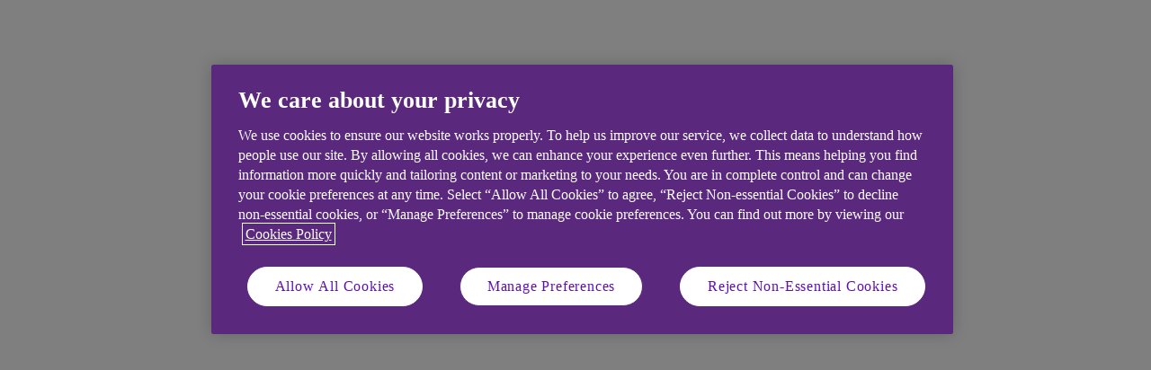

--- FILE ---
content_type: text/css
request_url: https://marketinsights.natwest.com/sfsites/c/resource/NWMSiteResources/site.css?v1
body_size: 1
content:
/*** BASE & RESET STUFF ***/

:root {
  --dxp-g-root-font-family: "RNHouse-Regular", Helvetica, sans-serif !important; /** set the font for all root/body text **/
  --dxp-g-heading-font-family: "RNHouse-Bold", Times, serif !important; /** set the font for headings **/
}

body,
html,
header {
  margin: 0 !important;
  padding: 0 !important;
  font-family: Arial !important;
}


--- FILE ---
content_type: text/css
request_url: https://marketinsights.natwest.com/s/sfsites/c/resource/NWMSiteResources/site.css?v1
body_size: 1
content:
/*** BASE & RESET STUFF ***/

:root {
  --dxp-g-root-font-family: "RNHouse-Regular", Helvetica, sans-serif !important; /** set the font for all root/body text **/
  --dxp-g-heading-font-family: "RNHouse-Bold", Times, serif !important; /** set the font for headings **/
}

body,
html,
header {
  margin: 0 !important;
  padding: 0 !important;
  font-family: Arial !important;
}


--- FILE ---
content_type: text/javascript;charset=UTF-8
request_url: https://marketinsights.natwest.com/s/sfsites/l/%7B%22mode%22%3A%22PROD%22%2C%22dfs%22%3A%228%22%2C%22app%22%3A%22siteforce%3AcommunityApp%22%2C%22fwuid%22%3A%22REdtNUF5ejJUNWxpdVllUjQtUzV4UTFLcUUxeUY3ZVB6dE9hR0VheDVpb2cxMy4zMzU1NDQzMi41MDMzMTY0OA%22%2C%22loaded%22%3A%7B%22APPLICATION%40markup%3A%2F%2Fsiteforce%3AcommunityApp%22%3A%221421_mg1QpGWKsu060_sD-hU2fg%22%7D%2C%22apce%22%3A1%2C%22apck%22%3A%22JHt0aW1lc3RhbXB9MDAwMDAwMDA1MjVlbl9VUw%22%2C%22mlr%22%3A1%2C%22pathPrefix%22%3A%22%22%2C%22dns%22%3A%22c%22%2C%22ls%22%3A1%2C%22lrmc%22%3A%22551347034%22%7D/resources.js?pu=1&pv=17700022330001937093817&rv=1769485240000
body_size: 4434
content:
'undefined'===typeof Aura&&(Aura={});
(function(){function initAccessResources(){$A.componentService.addModule('markup://force:customPerms','force/customPerms',['exports'],null,{});$A.componentService.addModule('markup://force:userPerms','force/userPerms',['exports'],null,{ActivitiesAccess:true,AddDirectMessageMembers:true,AllowUniversalSearch:true,ContentWorkspaces:true,EmailAdministration:true,EmailTemplateManagement:true,EnableCommunityAppLauncher:true,EnableNotifications:true,PasswordNeverExpires:true,SelectFilesFromSalesforce:true,ShowCompanyNameAsUserBadge:true,UseWebLink:true,})};if(Aura.frameworkJsReady)initAccessResources();else{Aura.beforeFrameworkInit=Aura.beforeFrameworkInit||[],Aura.beforeFrameworkInit.push(initAccessResources)}})();Aura.StaticResourceMap={"product_placeholder":{"omnistudio":1763349654000},"NWM_App_UserDetails":{"":1599253266000},"secureFilters":{"et4ae5":1680354587000},"CKEditor4_16_1":{"":1635003347000},"JSONTreeCSS":{"omnistudio":1763349654000},"vlocityouisldsdependency":{"omnistudio":1766017591000},"Jquery":{"omnistudio":1766017584000},"LeafletCSS":{"omnistudio":1763349654000},"taskactive":{"omnistudio":1763349654000},"DRMapper":{"omnistudio":1763349654000},"OmniScriptDesigner":{"omnistudio":1766017584000},"FileSaver":{"Profile2PermSet":1695026963000},"ToastrJS":{"":1528487892000},"jQueryUI":{"et4ae5":1680354470000},"AtlasPageTitle":{"":1532642159000},"OmniScriptDesignerCss":{"omnistudio":1763349654000},"ui_tinymce":{"omnistudio":1766017589000},"NoAccess2_svg":{"et4ae5":1635000843000},"sandbox_postcopy_script":{"datamask":1595822256000},"vis":{"omnistudio":1766017589000},"DRHome":{"omnistudio":1763349654000},"VlocityOmniFormLibs":{"omnistudio":1763349654000},"angular_strap_bundle_1_6":{"omnistudio":1763349654000},"BootStrapTimePicker":{"":1528487892000},"MobileOuiCSS":{"omnistudio":1763349654000},"ViaDirectives":{"omnistudio":1763349654000},"newport":{"omnistudio":1766017588000},"DM_Logo":{"datamask":1748546803000},"cs_pdftron_webfonts_openwingdings":{"omnistudio":1763349654000},"nearley":{"omnistudio":1766017587000},"OmniLwcUtilsrtlCss":{"omnistudio":1763349654000},"community":{"omnistudio":1763349654000},"DataRaptor":{"omnistudio":1763349654000},"vlocityomniout":{"omnistudio":1766017590000},"cs_pdftron_webfonts_opensans":{"omnistudio":1763349654000},"QuickCreateOverride":{"":1528487892000},"SandboxSetupInternalAccountJSON":{"":1580399043000},"RemoveContactCoverage":{"":1554274322000},"CoveredContactIcon":{"":1602206905000},"redx":{"datamask":1595822256000},"AngularLeafletJS":{"omnistudio":1763349654000},"VlocityOmniFormTemplates":{"omnistudio":1763349654000},"HeroBackgroundReadingList":{"":1652518347000},"OmniScriptOuiSldsCss":{"omnistudio":1763349654000},"ApexClass":{"datamask":1595822256000},"Sandboxes":{"datamask":1595822256000},"SnippetSettingsFile":{"":1702271718000},"cs_pdftron_webfonts_main":{"omnistudio":1763349654000},"vk_beautify":{"omnistudio":1766017589000},"less_min":{"omnistudio":1763349654000},"cs_pdftron_external":{"omnistudio":1766017585000},"MINILOADING":{"omnistudio":1763349654000},"SandboxSetupAttributesJSON2":{"":1579530496000},"uxds":{"et4ae5":1680354471000},"linkedInSalesNavigatorLogo":{"LID":1769485240000},"LightGreenCircle1":{"":1763350438000},"monaco":{"omnistudio":1766017587000},"OmniScriptCPThirdParty":{"omnistudio":1763349654000},"ExactTargetStyles":{"et4ae5":1635000843000},"AngularBootstrapAccordionJS":{"omnistudio":1763349654000},"SandboxSetupUGPRLinksJSON0":{"":1580399043000},"NatWestMarketsLogo":{"":1528487892000},"JSONTree":{"omnistudio":1763349654000},"cs_pdftron_webfonts_caladea":{"omnistudio":1763349654000},"vlocity_core_assets":{"omnistudio":1766017589000},"SandboxSetupUserAttributesJSON4":{"":1551968784000},"vlocityaccountsdk":{"omnistudio":1766017589000},"SandboxSetupUserAttributesJSON5":{"":1551968784000},"OmniVlocity":{"omnistudio":1763349654000},"SandboxSetupUserAttributesJSON0":{"":1551968784000},"MySubscriptionsHeroBackground":{"":1652518348000},"SandboxSetupUserAttributesJSON1":{"":1551968784000},"SandboxSetupUserAttributesJSON2":{"":1551968784000},"companyLogo":{"LID":1769485240000},"SandboxSetupUserAttributesJSON3":{"":1551968784000},"lwc_cs_pdf_generation_config":{"omnistudio":1766017587000},"noimage":{"omnistudio":1763349654000},"angular_utils_pagination":{"omnistudio":1766017585000},"vlocityThemeCSS":{"omnistudio":1763349654000},"InteractionLoggingPrivateValidation":{"":1538261489000},"angular_bundle_1_6":{"omnistudio":1763349654000},"CoveredAccountIcon":{"":1602206905000},"VlocityChatBotConsoleCss":{"omnistudio":1763349654000},"VlocityOmniFormJS":{"omnistudio":1763349654000},"SLDS100":{"et4ae5":1680354469000},"LeafletJS":{"omnistudio":1763349654000},"fuelUX":{"et4ae5":1680354470000},"deepmerge":{"omnistudio":1763349654000},"SandboxSetupEmployeeJSON0":{"":1580399045000},"vlocitysdk":{"omnistudio":1766017591000},"sharedObjectService":{"omnistudio":1763349654000},"MonacoEditor":{"omnistudio":1763349654000},"AddressManagerJS":{"":1543695460000},"SandboxSetupFeaturesJSON":{"":1580399047000},"slds_2_5_0":{"omnistudio":1766017588000},"BootstrapCSS":{"omnistudio":1763349654000},"JQUERYJS":{"omnistudio":1763349654000},"vstrap":{"omnistudio":1766017591000},"cs_pdftron_officeasm":{"omnistudio":1766017586000},"JQUERY211":{"omnistudio":1763349654000},"cs_pdftron_officeresource":{"omnistudio":1766017586000},"DataPacksHome":{"omnistudio":1763349654000},"Excel":{"":1547618556000},"AngularUISelectJS":{"omnistudio":1763349654000},"Poppins":{"oegen_service":1652499452000},"DocumentTemplateCss":{"omnistudio":1763349654000},"sldscustomhelpicon":{"omnistudio":1763349654000},"QuickSearchJS":{"":1528487892000},"DAGRED3JS":{"omnistudio":1763349654000},"DocXContentTypes":{"omnistudio":1763349654000},"AllgeroOverride":{"":1528487892000},"cs_pdftron_webfonts_liberationserif":{"omnistudio":1763349654000},"VlocityChatBotLibs":{"omnistudio":1763349654000},"slds":{"omnistudio":1766017588000},"treeGrid":{"omnistudio":1766017589000},"spinner":{"datamask":1595822256000},"OmniScriptHome":{"omnistudio":1763349654000},"ChatBotWelcome":{"":1702265542000},"dataValidationEmptyState":{"LID":1769485240000},"ANGULARBOOT":{"omnistudio":1763349654000},"maps":{"omnistudio":1763349654000},"JqueryGrid":{"omnistudio":1766017584000},"ps_assets":{"omnistudio":1766017588000},"vlocityomnioutlwc":{"omnistudio":1766017590000},"consoleStyles":{"omnistudio":1763349654000},"docgenutil":{"omnistudio":1766017586000},"ChartJsDataLabels":{"":1636945343000},"vlocity_lightning_assets":{"omnistudio":1763349654000},"CompanyLogo":{"":1528487892000},"vlocityomniaem":{"omnistudio":1766017590000},"DarkGreenCircle1":{"":1763350437000},"IcoMoonIconPack":{"omnistudio":1766017584000},"PrivateNotesCoreWrapperJS":{"":1528487892000},"NWMSiteResources":{"":1652518348000},"VlocityDynamicForm":{"omnistudio":1763349654000},"NWSquircleFavicon":{"":1690174547000},"vlocity_assets":{"omnistudio":1766017589000},"fa":{"oegen_service":1652499452000},"OmniScriptCommunitiesCss":{"omnistudio":1763349654000},"ChartJS":{"datamask":1748546705000},"UncoveredContactIcon":{"":1602206906000},"ngInfiniteScroll":{"omnistudio":1766017588000},"flexipageStyle":{"omnistudio":1763349654000},"VlocityChatBotTemplates":{"omnistudio":1763349654000},"BusinessProcessNewPortTemplates":{"omnistudio":1763349654000},"DocumentBaseCss":{"omnistudio":1763349654000},"DMIcon":{"datamask":1748546803000},"DocGenerationSampleCss":{"omnistudio":1763349654000},"CoverageFormCoreLibs":{"":1532641271000},"jsziputils":{"omnistudio":1763349654000},"PublicPageBanner":{"":1702265542000},"cs_pdftron_office":{"omnistudio":1766017586000},"htmlminifier":{"omnistudio":1766017587000},"Typeahead":{"et4ae5":1680354469000},"NWM_App_ManageAccountCoverage":{"":1686971696000},"DP_TEMPLATES_OmniScriptNewport":{"omnistudio":1763349654000},"SalesforceOneStyle":{"LID":1769485240000},"ArticleListHeroBackground":{"":1652518346000},"jQueryUISlider":{"et4ae5":1680354470000},"onboardinghelpbg":{"oegen_service":1652499452000},"MciLogin":{"et4ae5":1635000843000},"NWM_QuickContact_Desktop":{"":1570592126000},"lwc_cs_merge_pdf_generation_config":{"omnistudio":1766017587000},"VlocityOmniFormCss":{"omnistudio":1763349654000},"taskicon":{"omnistudio":1763349654000},"VlocityChatBotCss":{"omnistudio":1763349654000},"NWM_App_ManageContactCoverage":{"":1623208707000},"cs_pdftron_webfonts_arimo":{"omnistudio":1763349654000},"AngularStrapTplJS":{"omnistudio":1763349654000},"vlocitydcsdk":{"omnistudio":1766017590000},"cs_pdftron_resource":{"omnistudio":1766017586000},"lwc_offplatform":{"omnistudio":1766017587000},"vstrap2":{"omnistudio":1766017591000},"desert_svg":{"et4ae5":1635000843000},"LightningMarketingCloudStyles":{"et4ae5":1635000843000},"SandboxSetupCustomSettingRecordsJSON8":{"":1580399044000},"SandboxSetupCustomSettingRecordsJSON7":{"":1580399044000},"SandboxSetupCustomSettingRecordsJSON5":{"":1580399044000},"SandboxSetupCustomSettingRecordsJSON4":{"":1580399044000},"componentEnablementGraphic":{"LID":1769485240000},"SandboxSetupCustomSettingRecordsJSON3":{"":1580399044000},"NwLogoHorizontalPosRgb":{"":1652518348000},"cs_pdftron_lib":{"omnistudio":1766017585000},"SandboxSetupCustomSettingRecordsJSON2":{"":1580399044000},"SandboxSetupCustomSettingRecordsJSON1":{"":1580399044000},"tileIcons":{"oegen_service":1652499452000},"MissingGlobalActions":{"LID":1769485240000},"NWMClickToDialEventHandler":{"":1568270999000},"vlocityomnioutlwcsample":{"omnistudio":1766017590000},"DefaultOnboardingImage_Top":{"oegen_service":1652499452000},"SandboxSetupCustomSettingRecordsJSON9":{"":1580399044000},"RBCSS":{"":1528487892000},"GreyCircle1":{"":1763350437000},"OmniScriptOuiSldsrtlCss":{"omnistudio":1763349654000},"DocxGenerateSections":{"omnistudio":1763349654000},"RequiredField":{"et4ae5":1635000843000},"SandboxSetupCustomSettingRecordsJSON0":{"":1580399044000},"SandboxSetupUGPRJSON0":{"":1580399043000},"pastshadow":{"omnistudio":1763349654000},"vlocitychatbot":{"omnistudio":1766017589000},"NWMCreateContactPlaceholder":{"":1532923122000},"DeleteIcon":{"":1553059195000},"cs_pdftron_documentgeneration":{"omnistudio":1763349654000},"JSZip":{"Profile2PermSet":1695026963000,"omnistudio":1763349654000},"memberProfileGraphic":{"LID":1769485240000},"HeroBackground":{"":1652518347000},"ContactCoverageManagement":{"":1544475548000},"CreateSandboxName":{"datamask":1595822256000},"AngularLeafletMinJS":{"omnistudio":1763349654000},"DocxGenTemplate":{"omnistudio":1763349654000},"MultiSelectJS":{"":1528487892000},"AllegroOverride":{"":1528487892000},"nwm_lwc_stylesheet":{"":1584164747000},"CustomStyles":{"":1550045246000},"MomentJS":{"":1528487892000},"ExpressionEngineV2":{"omnistudio":1763349654000},"Ionic":{"omnistudio":1763349654000},"MultiSelectCSS":{"":1528487892000},"IntegrationProcedureDesigner":{"omnistudio":1763349654000},"angular_drag_drop_lists":{"omnistudio":1766017585000},"DM_Banner":{"datamask":1748546803000},"OmniScriptLwcCompilerCss":{"omnistudio":1763349654000},"lodash_4_11_17":{"omnistudio":1763349654000},"oui":{"omnistudio":1763349654000},"NWMSoftPhoneHTMLScript":{"":1551244788000},"DRVComp":{"omnistudio":1763349654000},"cs_pdftron_webfonts_carlito":{"omnistudio":1763349654000},"CoreResources":{"omnistudio":1763349654000},"UnderscoreJS":{"omnistudio":1763349654000},"tinymce":{"omnistudio":1766017588000},"bootstrap":{"et4ae5":1680354469000,"omnistudio":1766017585000},"cometd":{"omnistudio":1766017585000},"fndServerSideDocumentGeneration":{"omnistudio":1763349654000},"VlocityChatBotConsolertlCss":{"omnistudio":1763349654000},"dropzone":{"omnistudio":1766017586000},"PermDepExample":{"Profile2PermSet":1695026963000},"DELNODE":{"omnistudio":1763349654000},"TestDataSaver":{"omnistudio":1763349654000},"vlocityouidependency":{"omnistudio":1766017591000},"RequiredFieldG":{"et4ae5":1635000843000},"vlocitycpqsdk":{"omnistudio":1766017590000},"WAITGIF":{"omnistudio":1763349654000},"consoleHelpers":{"omnistudio":1763349654000},"angular_touch":{"omnistudio":1766017585000},"vlocityb2bexpresssdk":{"omnistudio":1766017589000},"HierarchyCSS":{"omnistudio":1763349654000},"ExactTargetImages":{"et4ae5":1680354468000},"ToastMessageCustomStyle":{"":1635003347000},"VlocityExpressionEngine":{"omnistudio":1763349654000},"SandboxSetupAceIconsJSON":{"":1580399044000},"Sass":{"omnistudio":1763349654000},"AngularDragAndDropLists":{"omnistudio":1763349654000},"AngularUISelectCSS":{"omnistudio":1763349654000},"vlocityoui_assets":{"omnistudio":1766017591000},"NWM_App_Interactions":{"":1670734333000},"emptyState":{"Profile2PermSet":1695026963000},"tinymce_5":{"omnistudio":1766017588000},"tinymce_7":{"omnistudio":1766017588000},"DocumentTemplateApp":{"omnistudio":1763349654000},"BusinessProcessTemplates":{"omnistudio":1763349654000},"eventactive":{"omnistudio":1763349654000},"DefaultOnboardingImage":{"oegen_service":1652499452000},"TimePickerCSS":{"":1528487892000},"AllegroRecordViewerCSSOverride":{"":1564547412000},"cs_pdftron_asm":{"omnistudio":1766017585000},"NWMSoftPhoneResources":{"":1557897975000},"TimePicker":{"":1528487892000},"BusinessProcessSLDSTemplates":{"omnistudio":1763349654000},"iframeresizer":{"omnistudio":1766017587000},"NatWestImageJPG":{"":1652518348000},"ToastrCSS":{"":1528487892000},"NWM_QuickContact_Mobile":{"":1570592126000},"AngularStrapJS":{"omnistudio":1763349654000},"google_api":{"omnistudio":1766017587000},"vkBeautify":{"omnistudio":1766017589000},"BootStrapDatePickerCSS":{"":1528487892000},"SticksyLib":{"":1652518348000},"templatecompiler":{"omnistudio":1763349654000},"loaderGIF":{"":1528487892000},"angular_carousel":{"omnistudio":1766017585000},"OmniScriptLPThirdParty":{"omnistudio":1763349654000},"SandboxSetupOverrideFeatureJSON0":{"":1580399044000},"DM_MountainLeft":{"datamask":1748546803000},"PrivateNotes":{"":1528487892000},"OmniScriptHomeCss":{"omnistudio":1763349654000},"FontAwesome5":{"":1652518347000},"fileSaver_2_0_1":{"omnistudio":1766017587000},"imageEdit":{"":1528487892000},"vlocityupcsdk":{"omnistudio":1766017591000},"chartjs":{"omnistudio":1763349654000},"docxtemplater_bundle":{"omnistudio":1766017586000},"CustomStylesCubes":{"":1551879295000},"VlocityOmniFormrtlCss":{"omnistudio":1763349654000},"DP_TEMPLATES_OmniScriptLightning":{"omnistudio":1763349654000},"componentStyles":{"et4ae5":1635000843000},"cs_dynamicimageprocessing":{"omnistudio":1766017585000},"core":{"omnistudio":1763349654000},"BusinessProcessJS":{"omnistudio":1763349654000},"Tooltips":{"et4ae5":1635000843000},"pakojs":{"omnistudio":1763349654000},"OmniScriptOuiSldsCssrtl":{"omnistudio":1763349654000},"javascriptNumberFormatter":{"omnistudio":1763349654000},"SummaryCubeUtil":{"":1599253266000},"lwc_cs_pdf_previewer_config":{"omnistudio":1766017587000},"linkedinLogo":{"LID":1769485240000},"slds_2_2_2":{"omnistudio":1766017588000},"IntegrationProcedureHome":{"omnistudio":1766017584000},"OmniLwcUtilsCss":{"omnistudio":1763349654000},"clockicon":{"omnistudio":1763349654000},"JB_Icon":{"et4ae5":1635000843000},"jquery_2_2_4":{"omnistudio":1766017587000},"SandboxSetupOverAttributesJSON0":{"":1580399044000},"NwmSvgLogoSmall":{"":1643598223000},"NatwestMarketInsights":{"":1699240276000},"angular_i18n":{"omnistudio":1763349654000},"ForceTKJS":{"omnistudio":1763349654000},"NWMBootStrap":{"":1555487475000},"ChartJsLibrary":{"":1636945343000},"HideLightningHeader":{"":1726456064000},"cs_pdfconversion_iframe":{"omnistudio":1766017585000},"highCharts":{"":1700454302000},"vlocityCSS":{"omnistudio":1763349654000},"oegenResources":{"":1652518349000},"fndDocGenerationSampleLwc":{"omnistudio":1763349654000},"SNA_NatWest_Market_Insights1_sf_edge_n1GE4":{"":1751642669000},"vlocityomnimobile":{"omnistudio":1766017590000},"SummaryCubeLayout":{"":1575435553000},"NWM_Assets":{"":1570592126000},"SiteSamples":{"":1566967613000},"DRMapperCss":{"omnistudio":1763349654000},"htmldiff":{"omnistudio":1766017587000},"companyProfileGraphic":{"LID":1769485240000},"AmberCircle1":{"":1763350437000},"NWM_App_CallReport":{"":1690169242000},"AllegroRecordViewerJS":{"":1570600612000},"flex_loadCustomStylesheet":{"omnistudio":1763349654000},"optionalAttributesGraphic":{"LID":1769485240000},"D3JS":{"omnistudio":1763349654000},"samplePermDependencyReport":{"Profile2PermSet":1695026963000},"SldsAngular":{"omnistudio":1763349654000},"vlocityomnioutlwcsample_resources":{"omnistudio":1766017591000},"jsforce_1_7":{"omnistudio":1766017587000},"LinkedInIcon":{"LID":1769485240000},"modStyle":{"et4ae5":1635000843000},"greencheck":{"datamask":1595822256000},"FontAwesome":{"omnistudio":1766017584000},"OmniscriptLwcCompiler":{"omnistudio":1763349654000},"cs_pdftron_lean":{"omnistudio":1766017585000},"RedCircle1":{"":1763350438000},"jQuery":{"et4ae5":1635000843000},"VlocityPdf":{"omnistudio":1763349654000},"d3_v5":{"omnistudio":1766017586000},"VlocityChatBotJS":{"omnistudio":1763349654000},"UncoveredAccountIcon":{"":1602206906000},"NwLogoHorizontalPosRgb_Png":{"":1702265542000},"DocumentTokenMappingApp":{"omnistudio":1763349654000},"eventicon":{"omnistudio":1763349654000},"ChatBotAvatar":{"":1702265542000},"angular_dynamic_locale":{"omnistudio":1763349654000}};

(function(){function initResourceGVP(){if(!$A.getContext()||!$A.get('$Resource')){$A.addValueProvider('$Resource',{merge:function(){},isStorable:function(){return false},get:function(resource){var modStamp,rel,abs,name,ns;var nsDelim=resource.indexOf('__');if(nsDelim>=0){ns=resource.substring(0,nsDelim);name=resource.substring(nsDelim+2)}else{name=resource}var srMap=Aura.StaticResourceMap[name];modStamp=srMap && srMap[ns=ns||Object.keys(srMap)[0]];if(!modStamp){return}rel=$A.get('$SfdcSite.pathPrefix');abs=$A.get('$Absolute.url');return[(abs||rel||''),'/resource/',modStamp,'/',ns===''?name:ns+'__'+name].join('')}})}}if(Aura.frameworkJsReady)initResourceGVP();else{Aura.beforeFrameworkInit=Aura.beforeFrameworkInit||[],Aura.beforeFrameworkInit.push(initResourceGVP)}})();Aura.resourcesReady=!0